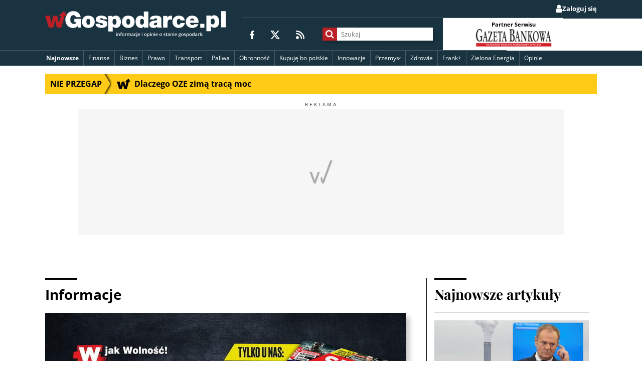

--- FILE ---
content_type: text/html; charset=utf-8
request_url: https://www.google.com/recaptcha/api2/aframe
body_size: 264
content:
<!DOCTYPE HTML><html><head><meta http-equiv="content-type" content="text/html; charset=UTF-8"></head><body><script nonce="azfAh102gnESs0CvS1thIA">/** Anti-fraud and anti-abuse applications only. See google.com/recaptcha */ try{var clients={'sodar':'https://pagead2.googlesyndication.com/pagead/sodar?'};window.addEventListener("message",function(a){try{if(a.source===window.parent){var b=JSON.parse(a.data);var c=clients[b['id']];if(c){var d=document.createElement('img');d.src=c+b['params']+'&rc='+(localStorage.getItem("rc::a")?sessionStorage.getItem("rc::b"):"");window.document.body.appendChild(d);sessionStorage.setItem("rc::e",parseInt(sessionStorage.getItem("rc::e")||0)+1);localStorage.setItem("rc::h",'1768357313367');}}}catch(b){}});window.parent.postMessage("_grecaptcha_ready", "*");}catch(b){}</script></body></html>